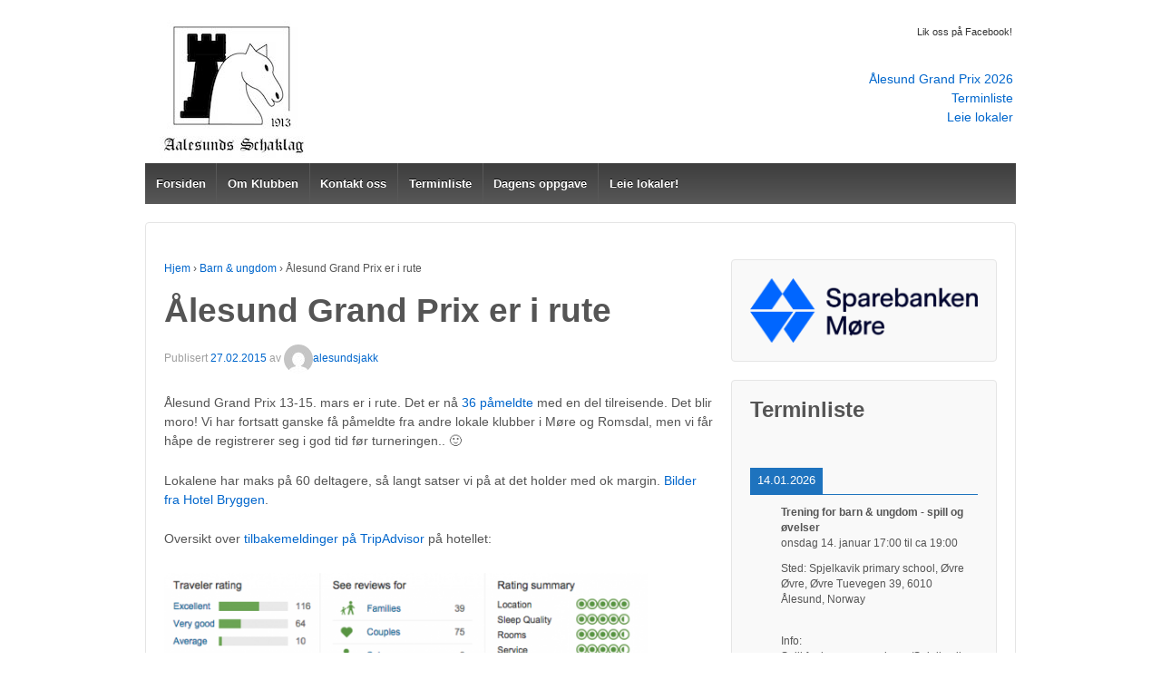

--- FILE ---
content_type: text/html; charset=UTF-8
request_url: https://alesundsjakk.no/alesund-grand-prix-er-i-rute/
body_size: 15643
content:
	<!doctype html>
	<!--[if !IE]>
	<html class="no-js non-ie" lang="nb-NO"> <![endif]-->
	<!--[if IE 7 ]>
	<html class="no-js ie7" lang="nb-NO"> <![endif]-->
	<!--[if IE 8 ]>
	<html class="no-js ie8" lang="nb-NO"> <![endif]-->
	<!--[if IE 9 ]>
	<html class="no-js ie9" lang="nb-NO"> <![endif]-->
	<!--[if gt IE 9]><!-->
<html class="no-js" lang="nb-NO"> <!--<![endif]-->
	<head>

		<meta charset="UTF-8"/>
		<meta name="viewport" content="width=device-width, initial-scale=1.0">

		<link rel="profile" href="http://gmpg.org/xfn/11"/>
		<link rel="pingback" href="https://alesundsjakk.no/xmlrpc.php"/>

		<title>Ålesund Grand Prix er i rute &#8211; Sjakk i Ålesund</title>
<meta name='robots' content='max-image-preview:large' />
<link rel="alternate" type="application/rss+xml" title="Sjakk i Ålesund &raquo; strøm" href="https://alesundsjakk.no/feed/" />
<link rel="alternate" type="application/rss+xml" title="Sjakk i Ålesund &raquo; kommentarstrøm" href="https://alesundsjakk.no/comments/feed/" />
<link rel="alternate" type="application/rss+xml" title="Sjakk i Ålesund &raquo; Ålesund Grand Prix er i rute kommentarstrøm" href="https://alesundsjakk.no/alesund-grand-prix-er-i-rute/feed/" />
<link rel="alternate" title="oEmbed (JSON)" type="application/json+oembed" href="https://alesundsjakk.no/wp-json/oembed/1.0/embed?url=https%3A%2F%2Falesundsjakk.no%2Falesund-grand-prix-er-i-rute%2F" />
<link rel="alternate" title="oEmbed (XML)" type="text/xml+oembed" href="https://alesundsjakk.no/wp-json/oembed/1.0/embed?url=https%3A%2F%2Falesundsjakk.no%2Falesund-grand-prix-er-i-rute%2F&#038;format=xml" />
<style id='wp-img-auto-sizes-contain-inline-css' type='text/css'>
img:is([sizes=auto i],[sizes^="auto," i]){contain-intrinsic-size:3000px 1500px}
/*# sourceURL=wp-img-auto-sizes-contain-inline-css */
</style>
<style id='wp-emoji-styles-inline-css' type='text/css'>

	img.wp-smiley, img.emoji {
		display: inline !important;
		border: none !important;
		box-shadow: none !important;
		height: 1em !important;
		width: 1em !important;
		margin: 0 0.07em !important;
		vertical-align: -0.1em !important;
		background: none !important;
		padding: 0 !important;
	}
/*# sourceURL=wp-emoji-styles-inline-css */
</style>
<style id='wp-block-library-inline-css' type='text/css'>
:root{--wp-block-synced-color:#7a00df;--wp-block-synced-color--rgb:122,0,223;--wp-bound-block-color:var(--wp-block-synced-color);--wp-editor-canvas-background:#ddd;--wp-admin-theme-color:#007cba;--wp-admin-theme-color--rgb:0,124,186;--wp-admin-theme-color-darker-10:#006ba1;--wp-admin-theme-color-darker-10--rgb:0,107,160.5;--wp-admin-theme-color-darker-20:#005a87;--wp-admin-theme-color-darker-20--rgb:0,90,135;--wp-admin-border-width-focus:2px}@media (min-resolution:192dpi){:root{--wp-admin-border-width-focus:1.5px}}.wp-element-button{cursor:pointer}:root .has-very-light-gray-background-color{background-color:#eee}:root .has-very-dark-gray-background-color{background-color:#313131}:root .has-very-light-gray-color{color:#eee}:root .has-very-dark-gray-color{color:#313131}:root .has-vivid-green-cyan-to-vivid-cyan-blue-gradient-background{background:linear-gradient(135deg,#00d084,#0693e3)}:root .has-purple-crush-gradient-background{background:linear-gradient(135deg,#34e2e4,#4721fb 50%,#ab1dfe)}:root .has-hazy-dawn-gradient-background{background:linear-gradient(135deg,#faaca8,#dad0ec)}:root .has-subdued-olive-gradient-background{background:linear-gradient(135deg,#fafae1,#67a671)}:root .has-atomic-cream-gradient-background{background:linear-gradient(135deg,#fdd79a,#004a59)}:root .has-nightshade-gradient-background{background:linear-gradient(135deg,#330968,#31cdcf)}:root .has-midnight-gradient-background{background:linear-gradient(135deg,#020381,#2874fc)}:root{--wp--preset--font-size--normal:16px;--wp--preset--font-size--huge:42px}.has-regular-font-size{font-size:1em}.has-larger-font-size{font-size:2.625em}.has-normal-font-size{font-size:var(--wp--preset--font-size--normal)}.has-huge-font-size{font-size:var(--wp--preset--font-size--huge)}.has-text-align-center{text-align:center}.has-text-align-left{text-align:left}.has-text-align-right{text-align:right}.has-fit-text{white-space:nowrap!important}#end-resizable-editor-section{display:none}.aligncenter{clear:both}.items-justified-left{justify-content:flex-start}.items-justified-center{justify-content:center}.items-justified-right{justify-content:flex-end}.items-justified-space-between{justify-content:space-between}.screen-reader-text{border:0;clip-path:inset(50%);height:1px;margin:-1px;overflow:hidden;padding:0;position:absolute;width:1px;word-wrap:normal!important}.screen-reader-text:focus{background-color:#ddd;clip-path:none;color:#444;display:block;font-size:1em;height:auto;left:5px;line-height:normal;padding:15px 23px 14px;text-decoration:none;top:5px;width:auto;z-index:100000}html :where(.has-border-color){border-style:solid}html :where([style*=border-top-color]){border-top-style:solid}html :where([style*=border-right-color]){border-right-style:solid}html :where([style*=border-bottom-color]){border-bottom-style:solid}html :where([style*=border-left-color]){border-left-style:solid}html :where([style*=border-width]){border-style:solid}html :where([style*=border-top-width]){border-top-style:solid}html :where([style*=border-right-width]){border-right-style:solid}html :where([style*=border-bottom-width]){border-bottom-style:solid}html :where([style*=border-left-width]){border-left-style:solid}html :where(img[class*=wp-image-]){height:auto;max-width:100%}:where(figure){margin:0 0 1em}html :where(.is-position-sticky){--wp-admin--admin-bar--position-offset:var(--wp-admin--admin-bar--height,0px)}@media screen and (max-width:600px){html :where(.is-position-sticky){--wp-admin--admin-bar--position-offset:0px}}

/*# sourceURL=wp-block-library-inline-css */
</style><style id='wp-block-archives-inline-css' type='text/css'>
.wp-block-archives{box-sizing:border-box}.wp-block-archives-dropdown label{display:block}
/*# sourceURL=https://alesundsjakk.no/wp-includes/blocks/archives/style.min.css */
</style>
<style id='wp-block-image-inline-css' type='text/css'>
.wp-block-image>a,.wp-block-image>figure>a{display:inline-block}.wp-block-image img{box-sizing:border-box;height:auto;max-width:100%;vertical-align:bottom}@media not (prefers-reduced-motion){.wp-block-image img.hide{visibility:hidden}.wp-block-image img.show{animation:show-content-image .4s}}.wp-block-image[style*=border-radius] img,.wp-block-image[style*=border-radius]>a{border-radius:inherit}.wp-block-image.has-custom-border img{box-sizing:border-box}.wp-block-image.aligncenter{text-align:center}.wp-block-image.alignfull>a,.wp-block-image.alignwide>a{width:100%}.wp-block-image.alignfull img,.wp-block-image.alignwide img{height:auto;width:100%}.wp-block-image .aligncenter,.wp-block-image .alignleft,.wp-block-image .alignright,.wp-block-image.aligncenter,.wp-block-image.alignleft,.wp-block-image.alignright{display:table}.wp-block-image .aligncenter>figcaption,.wp-block-image .alignleft>figcaption,.wp-block-image .alignright>figcaption,.wp-block-image.aligncenter>figcaption,.wp-block-image.alignleft>figcaption,.wp-block-image.alignright>figcaption{caption-side:bottom;display:table-caption}.wp-block-image .alignleft{float:left;margin:.5em 1em .5em 0}.wp-block-image .alignright{float:right;margin:.5em 0 .5em 1em}.wp-block-image .aligncenter{margin-left:auto;margin-right:auto}.wp-block-image :where(figcaption){margin-bottom:1em;margin-top:.5em}.wp-block-image.is-style-circle-mask img{border-radius:9999px}@supports ((-webkit-mask-image:none) or (mask-image:none)) or (-webkit-mask-image:none){.wp-block-image.is-style-circle-mask img{border-radius:0;-webkit-mask-image:url('data:image/svg+xml;utf8,<svg viewBox="0 0 100 100" xmlns="http://www.w3.org/2000/svg"><circle cx="50" cy="50" r="50"/></svg>');mask-image:url('data:image/svg+xml;utf8,<svg viewBox="0 0 100 100" xmlns="http://www.w3.org/2000/svg"><circle cx="50" cy="50" r="50"/></svg>');mask-mode:alpha;-webkit-mask-position:center;mask-position:center;-webkit-mask-repeat:no-repeat;mask-repeat:no-repeat;-webkit-mask-size:contain;mask-size:contain}}:root :where(.wp-block-image.is-style-rounded img,.wp-block-image .is-style-rounded img){border-radius:9999px}.wp-block-image figure{margin:0}.wp-lightbox-container{display:flex;flex-direction:column;position:relative}.wp-lightbox-container img{cursor:zoom-in}.wp-lightbox-container img:hover+button{opacity:1}.wp-lightbox-container button{align-items:center;backdrop-filter:blur(16px) saturate(180%);background-color:#5a5a5a40;border:none;border-radius:4px;cursor:zoom-in;display:flex;height:20px;justify-content:center;opacity:0;padding:0;position:absolute;right:16px;text-align:center;top:16px;width:20px;z-index:100}@media not (prefers-reduced-motion){.wp-lightbox-container button{transition:opacity .2s ease}}.wp-lightbox-container button:focus-visible{outline:3px auto #5a5a5a40;outline:3px auto -webkit-focus-ring-color;outline-offset:3px}.wp-lightbox-container button:hover{cursor:pointer;opacity:1}.wp-lightbox-container button:focus{opacity:1}.wp-lightbox-container button:focus,.wp-lightbox-container button:hover,.wp-lightbox-container button:not(:hover):not(:active):not(.has-background){background-color:#5a5a5a40;border:none}.wp-lightbox-overlay{box-sizing:border-box;cursor:zoom-out;height:100vh;left:0;overflow:hidden;position:fixed;top:0;visibility:hidden;width:100%;z-index:100000}.wp-lightbox-overlay .close-button{align-items:center;cursor:pointer;display:flex;justify-content:center;min-height:40px;min-width:40px;padding:0;position:absolute;right:calc(env(safe-area-inset-right) + 16px);top:calc(env(safe-area-inset-top) + 16px);z-index:5000000}.wp-lightbox-overlay .close-button:focus,.wp-lightbox-overlay .close-button:hover,.wp-lightbox-overlay .close-button:not(:hover):not(:active):not(.has-background){background:none;border:none}.wp-lightbox-overlay .lightbox-image-container{height:var(--wp--lightbox-container-height);left:50%;overflow:hidden;position:absolute;top:50%;transform:translate(-50%,-50%);transform-origin:top left;width:var(--wp--lightbox-container-width);z-index:9999999999}.wp-lightbox-overlay .wp-block-image{align-items:center;box-sizing:border-box;display:flex;height:100%;justify-content:center;margin:0;position:relative;transform-origin:0 0;width:100%;z-index:3000000}.wp-lightbox-overlay .wp-block-image img{height:var(--wp--lightbox-image-height);min-height:var(--wp--lightbox-image-height);min-width:var(--wp--lightbox-image-width);width:var(--wp--lightbox-image-width)}.wp-lightbox-overlay .wp-block-image figcaption{display:none}.wp-lightbox-overlay button{background:none;border:none}.wp-lightbox-overlay .scrim{background-color:#fff;height:100%;opacity:.9;position:absolute;width:100%;z-index:2000000}.wp-lightbox-overlay.active{visibility:visible}@media not (prefers-reduced-motion){.wp-lightbox-overlay.active{animation:turn-on-visibility .25s both}.wp-lightbox-overlay.active img{animation:turn-on-visibility .35s both}.wp-lightbox-overlay.show-closing-animation:not(.active){animation:turn-off-visibility .35s both}.wp-lightbox-overlay.show-closing-animation:not(.active) img{animation:turn-off-visibility .25s both}.wp-lightbox-overlay.zoom.active{animation:none;opacity:1;visibility:visible}.wp-lightbox-overlay.zoom.active .lightbox-image-container{animation:lightbox-zoom-in .4s}.wp-lightbox-overlay.zoom.active .lightbox-image-container img{animation:none}.wp-lightbox-overlay.zoom.active .scrim{animation:turn-on-visibility .4s forwards}.wp-lightbox-overlay.zoom.show-closing-animation:not(.active){animation:none}.wp-lightbox-overlay.zoom.show-closing-animation:not(.active) .lightbox-image-container{animation:lightbox-zoom-out .4s}.wp-lightbox-overlay.zoom.show-closing-animation:not(.active) .lightbox-image-container img{animation:none}.wp-lightbox-overlay.zoom.show-closing-animation:not(.active) .scrim{animation:turn-off-visibility .4s forwards}}@keyframes show-content-image{0%{visibility:hidden}99%{visibility:hidden}to{visibility:visible}}@keyframes turn-on-visibility{0%{opacity:0}to{opacity:1}}@keyframes turn-off-visibility{0%{opacity:1;visibility:visible}99%{opacity:0;visibility:visible}to{opacity:0;visibility:hidden}}@keyframes lightbox-zoom-in{0%{transform:translate(calc((-100vw + var(--wp--lightbox-scrollbar-width))/2 + var(--wp--lightbox-initial-left-position)),calc(-50vh + var(--wp--lightbox-initial-top-position))) scale(var(--wp--lightbox-scale))}to{transform:translate(-50%,-50%) scale(1)}}@keyframes lightbox-zoom-out{0%{transform:translate(-50%,-50%) scale(1);visibility:visible}99%{visibility:visible}to{transform:translate(calc((-100vw + var(--wp--lightbox-scrollbar-width))/2 + var(--wp--lightbox-initial-left-position)),calc(-50vh + var(--wp--lightbox-initial-top-position))) scale(var(--wp--lightbox-scale));visibility:hidden}}
/*# sourceURL=https://alesundsjakk.no/wp-includes/blocks/image/style.min.css */
</style>
<style id='wp-block-paragraph-inline-css' type='text/css'>
.is-small-text{font-size:.875em}.is-regular-text{font-size:1em}.is-large-text{font-size:2.25em}.is-larger-text{font-size:3em}.has-drop-cap:not(:focus):first-letter{float:left;font-size:8.4em;font-style:normal;font-weight:100;line-height:.68;margin:.05em .1em 0 0;text-transform:uppercase}body.rtl .has-drop-cap:not(:focus):first-letter{float:none;margin-left:.1em}p.has-drop-cap.has-background{overflow:hidden}:root :where(p.has-background){padding:1.25em 2.375em}:where(p.has-text-color:not(.has-link-color)) a{color:inherit}p.has-text-align-left[style*="writing-mode:vertical-lr"],p.has-text-align-right[style*="writing-mode:vertical-rl"]{rotate:180deg}
/*# sourceURL=https://alesundsjakk.no/wp-includes/blocks/paragraph/style.min.css */
</style>
<style id='global-styles-inline-css' type='text/css'>
:root{--wp--preset--aspect-ratio--square: 1;--wp--preset--aspect-ratio--4-3: 4/3;--wp--preset--aspect-ratio--3-4: 3/4;--wp--preset--aspect-ratio--3-2: 3/2;--wp--preset--aspect-ratio--2-3: 2/3;--wp--preset--aspect-ratio--16-9: 16/9;--wp--preset--aspect-ratio--9-16: 9/16;--wp--preset--color--black: #000000;--wp--preset--color--cyan-bluish-gray: #abb8c3;--wp--preset--color--white: #ffffff;--wp--preset--color--pale-pink: #f78da7;--wp--preset--color--vivid-red: #cf2e2e;--wp--preset--color--luminous-vivid-orange: #ff6900;--wp--preset--color--luminous-vivid-amber: #fcb900;--wp--preset--color--light-green-cyan: #7bdcb5;--wp--preset--color--vivid-green-cyan: #00d084;--wp--preset--color--pale-cyan-blue: #8ed1fc;--wp--preset--color--vivid-cyan-blue: #0693e3;--wp--preset--color--vivid-purple: #9b51e0;--wp--preset--gradient--vivid-cyan-blue-to-vivid-purple: linear-gradient(135deg,rgb(6,147,227) 0%,rgb(155,81,224) 100%);--wp--preset--gradient--light-green-cyan-to-vivid-green-cyan: linear-gradient(135deg,rgb(122,220,180) 0%,rgb(0,208,130) 100%);--wp--preset--gradient--luminous-vivid-amber-to-luminous-vivid-orange: linear-gradient(135deg,rgb(252,185,0) 0%,rgb(255,105,0) 100%);--wp--preset--gradient--luminous-vivid-orange-to-vivid-red: linear-gradient(135deg,rgb(255,105,0) 0%,rgb(207,46,46) 100%);--wp--preset--gradient--very-light-gray-to-cyan-bluish-gray: linear-gradient(135deg,rgb(238,238,238) 0%,rgb(169,184,195) 100%);--wp--preset--gradient--cool-to-warm-spectrum: linear-gradient(135deg,rgb(74,234,220) 0%,rgb(151,120,209) 20%,rgb(207,42,186) 40%,rgb(238,44,130) 60%,rgb(251,105,98) 80%,rgb(254,248,76) 100%);--wp--preset--gradient--blush-light-purple: linear-gradient(135deg,rgb(255,206,236) 0%,rgb(152,150,240) 100%);--wp--preset--gradient--blush-bordeaux: linear-gradient(135deg,rgb(254,205,165) 0%,rgb(254,45,45) 50%,rgb(107,0,62) 100%);--wp--preset--gradient--luminous-dusk: linear-gradient(135deg,rgb(255,203,112) 0%,rgb(199,81,192) 50%,rgb(65,88,208) 100%);--wp--preset--gradient--pale-ocean: linear-gradient(135deg,rgb(255,245,203) 0%,rgb(182,227,212) 50%,rgb(51,167,181) 100%);--wp--preset--gradient--electric-grass: linear-gradient(135deg,rgb(202,248,128) 0%,rgb(113,206,126) 100%);--wp--preset--gradient--midnight: linear-gradient(135deg,rgb(2,3,129) 0%,rgb(40,116,252) 100%);--wp--preset--font-size--small: 13px;--wp--preset--font-size--medium: 20px;--wp--preset--font-size--large: 36px;--wp--preset--font-size--x-large: 42px;--wp--preset--spacing--20: 0.44rem;--wp--preset--spacing--30: 0.67rem;--wp--preset--spacing--40: 1rem;--wp--preset--spacing--50: 1.5rem;--wp--preset--spacing--60: 2.25rem;--wp--preset--spacing--70: 3.38rem;--wp--preset--spacing--80: 5.06rem;--wp--preset--shadow--natural: 6px 6px 9px rgba(0, 0, 0, 0.2);--wp--preset--shadow--deep: 12px 12px 50px rgba(0, 0, 0, 0.4);--wp--preset--shadow--sharp: 6px 6px 0px rgba(0, 0, 0, 0.2);--wp--preset--shadow--outlined: 6px 6px 0px -3px rgb(255, 255, 255), 6px 6px rgb(0, 0, 0);--wp--preset--shadow--crisp: 6px 6px 0px rgb(0, 0, 0);}:where(.is-layout-flex){gap: 0.5em;}:where(.is-layout-grid){gap: 0.5em;}body .is-layout-flex{display: flex;}.is-layout-flex{flex-wrap: wrap;align-items: center;}.is-layout-flex > :is(*, div){margin: 0;}body .is-layout-grid{display: grid;}.is-layout-grid > :is(*, div){margin: 0;}:where(.wp-block-columns.is-layout-flex){gap: 2em;}:where(.wp-block-columns.is-layout-grid){gap: 2em;}:where(.wp-block-post-template.is-layout-flex){gap: 1.25em;}:where(.wp-block-post-template.is-layout-grid){gap: 1.25em;}.has-black-color{color: var(--wp--preset--color--black) !important;}.has-cyan-bluish-gray-color{color: var(--wp--preset--color--cyan-bluish-gray) !important;}.has-white-color{color: var(--wp--preset--color--white) !important;}.has-pale-pink-color{color: var(--wp--preset--color--pale-pink) !important;}.has-vivid-red-color{color: var(--wp--preset--color--vivid-red) !important;}.has-luminous-vivid-orange-color{color: var(--wp--preset--color--luminous-vivid-orange) !important;}.has-luminous-vivid-amber-color{color: var(--wp--preset--color--luminous-vivid-amber) !important;}.has-light-green-cyan-color{color: var(--wp--preset--color--light-green-cyan) !important;}.has-vivid-green-cyan-color{color: var(--wp--preset--color--vivid-green-cyan) !important;}.has-pale-cyan-blue-color{color: var(--wp--preset--color--pale-cyan-blue) !important;}.has-vivid-cyan-blue-color{color: var(--wp--preset--color--vivid-cyan-blue) !important;}.has-vivid-purple-color{color: var(--wp--preset--color--vivid-purple) !important;}.has-black-background-color{background-color: var(--wp--preset--color--black) !important;}.has-cyan-bluish-gray-background-color{background-color: var(--wp--preset--color--cyan-bluish-gray) !important;}.has-white-background-color{background-color: var(--wp--preset--color--white) !important;}.has-pale-pink-background-color{background-color: var(--wp--preset--color--pale-pink) !important;}.has-vivid-red-background-color{background-color: var(--wp--preset--color--vivid-red) !important;}.has-luminous-vivid-orange-background-color{background-color: var(--wp--preset--color--luminous-vivid-orange) !important;}.has-luminous-vivid-amber-background-color{background-color: var(--wp--preset--color--luminous-vivid-amber) !important;}.has-light-green-cyan-background-color{background-color: var(--wp--preset--color--light-green-cyan) !important;}.has-vivid-green-cyan-background-color{background-color: var(--wp--preset--color--vivid-green-cyan) !important;}.has-pale-cyan-blue-background-color{background-color: var(--wp--preset--color--pale-cyan-blue) !important;}.has-vivid-cyan-blue-background-color{background-color: var(--wp--preset--color--vivid-cyan-blue) !important;}.has-vivid-purple-background-color{background-color: var(--wp--preset--color--vivid-purple) !important;}.has-black-border-color{border-color: var(--wp--preset--color--black) !important;}.has-cyan-bluish-gray-border-color{border-color: var(--wp--preset--color--cyan-bluish-gray) !important;}.has-white-border-color{border-color: var(--wp--preset--color--white) !important;}.has-pale-pink-border-color{border-color: var(--wp--preset--color--pale-pink) !important;}.has-vivid-red-border-color{border-color: var(--wp--preset--color--vivid-red) !important;}.has-luminous-vivid-orange-border-color{border-color: var(--wp--preset--color--luminous-vivid-orange) !important;}.has-luminous-vivid-amber-border-color{border-color: var(--wp--preset--color--luminous-vivid-amber) !important;}.has-light-green-cyan-border-color{border-color: var(--wp--preset--color--light-green-cyan) !important;}.has-vivid-green-cyan-border-color{border-color: var(--wp--preset--color--vivid-green-cyan) !important;}.has-pale-cyan-blue-border-color{border-color: var(--wp--preset--color--pale-cyan-blue) !important;}.has-vivid-cyan-blue-border-color{border-color: var(--wp--preset--color--vivid-cyan-blue) !important;}.has-vivid-purple-border-color{border-color: var(--wp--preset--color--vivid-purple) !important;}.has-vivid-cyan-blue-to-vivid-purple-gradient-background{background: var(--wp--preset--gradient--vivid-cyan-blue-to-vivid-purple) !important;}.has-light-green-cyan-to-vivid-green-cyan-gradient-background{background: var(--wp--preset--gradient--light-green-cyan-to-vivid-green-cyan) !important;}.has-luminous-vivid-amber-to-luminous-vivid-orange-gradient-background{background: var(--wp--preset--gradient--luminous-vivid-amber-to-luminous-vivid-orange) !important;}.has-luminous-vivid-orange-to-vivid-red-gradient-background{background: var(--wp--preset--gradient--luminous-vivid-orange-to-vivid-red) !important;}.has-very-light-gray-to-cyan-bluish-gray-gradient-background{background: var(--wp--preset--gradient--very-light-gray-to-cyan-bluish-gray) !important;}.has-cool-to-warm-spectrum-gradient-background{background: var(--wp--preset--gradient--cool-to-warm-spectrum) !important;}.has-blush-light-purple-gradient-background{background: var(--wp--preset--gradient--blush-light-purple) !important;}.has-blush-bordeaux-gradient-background{background: var(--wp--preset--gradient--blush-bordeaux) !important;}.has-luminous-dusk-gradient-background{background: var(--wp--preset--gradient--luminous-dusk) !important;}.has-pale-ocean-gradient-background{background: var(--wp--preset--gradient--pale-ocean) !important;}.has-electric-grass-gradient-background{background: var(--wp--preset--gradient--electric-grass) !important;}.has-midnight-gradient-background{background: var(--wp--preset--gradient--midnight) !important;}.has-small-font-size{font-size: var(--wp--preset--font-size--small) !important;}.has-medium-font-size{font-size: var(--wp--preset--font-size--medium) !important;}.has-large-font-size{font-size: var(--wp--preset--font-size--large) !important;}.has-x-large-font-size{font-size: var(--wp--preset--font-size--x-large) !important;}
/*# sourceURL=global-styles-inline-css */
</style>

<style id='classic-theme-styles-inline-css' type='text/css'>
/*! This file is auto-generated */
.wp-block-button__link{color:#fff;background-color:#32373c;border-radius:9999px;box-shadow:none;text-decoration:none;padding:calc(.667em + 2px) calc(1.333em + 2px);font-size:1.125em}.wp-block-file__button{background:#32373c;color:#fff;text-decoration:none}
/*# sourceURL=/wp-includes/css/classic-themes.min.css */
</style>
<link rel='stylesheet' id='contact-form-7-css' href='https://alesundsjakk.no/wp-content/plugins/contact-form-7/includes/css/styles.css?ver=5.7.2' type='text/css' media='all' />
<link rel='stylesheet' id='responsive-style-css' href='https://alesundsjakk.no/wp-content/themes/responsive/core/css/style.css?ver=1.9.9.0' type='text/css' media='all' />
<link rel='stylesheet' id='responsive-media-queries-css' href='https://alesundsjakk.no/wp-content/themes/responsive/core/css/responsive.css?ver=1.9.9.0' type='text/css' media='all' />
<link rel='stylesheet' id='simcal-qtip-css' href='https://alesundsjakk.no/wp-content/plugins/google-calendar-events/assets/css/vendor/jquery.qtip.min.css?ver=3.1.36' type='text/css' media='all' />
<link rel='stylesheet' id='simcal-default-calendar-grid-css' href='https://alesundsjakk.no/wp-content/plugins/google-calendar-events/assets/css/default-calendar-grid.min.css?ver=3.1.36' type='text/css' media='all' />
<link rel='stylesheet' id='simcal-default-calendar-list-css' href='https://alesundsjakk.no/wp-content/plugins/google-calendar-events/assets/css/default-calendar-list.min.css?ver=3.1.36' type='text/css' media='all' />
<script type="text/javascript" src="https://alesundsjakk.no/wp-includes/js/jquery/jquery.min.js?ver=3.7.1" id="jquery-core-js"></script>
<script type="text/javascript" src="https://alesundsjakk.no/wp-includes/js/jquery/jquery-migrate.min.js?ver=3.4.1" id="jquery-migrate-js"></script>
<script type="text/javascript" src="https://alesundsjakk.no/wp-content/themes/responsive/core/js/responsive-modernizr.min.js?ver=2.6.1" id="modernizr-js"></script>
<link rel="https://api.w.org/" href="https://alesundsjakk.no/wp-json/" /><link rel="alternate" title="JSON" type="application/json" href="https://alesundsjakk.no/wp-json/wp/v2/posts/755" /><link rel="EditURI" type="application/rsd+xml" title="RSD" href="https://alesundsjakk.no/xmlrpc.php?rsd" />
<meta name="generator" content="WordPress 6.9" />
<link rel="canonical" href="https://alesundsjakk.no/alesund-grand-prix-er-i-rute/" />
<link rel='shortlink' href='https://alesundsjakk.no/?p=755' />
	<script>
		jQuery(document).ready(function(){
		var copyright_text = "Aalesunds Schaklag";
		var cyberchimps_link = "";
		var siteurl = "https://alesundsjakk.no"; 
		if(copyright_text == "")
		{
			jQuery(".copyright #copyright_link").text(" "+"Default copyright text");
		}
		else{ 
			jQuery(".copyright #copyright_link").text(" "+copyright_text);
		}
		jQuery(".copyright #copyright_link").attr('href',siteurl);
		if(cyberchimps_link == 1)
		{
			jQuery(".powered").css("display","block");
		}
		else{
			jQuery(".powered").css("display","none");
		}
		});
	</script>
<!-- We need this for debugging -->
<!-- Responsive 1.9.9.0 -->
<style type="text/css" id="custom-background-css">
body.custom-background { background-color: #ffffff; }
</style>
	<link rel="icon" href="https://alesundsjakk.no/wp-content/uploads/2015/07/cropped-Logo_Internett-32x32.png" sizes="32x32" />
<link rel="icon" href="https://alesundsjakk.no/wp-content/uploads/2015/07/cropped-Logo_Internett-192x192.png" sizes="192x192" />
<link rel="apple-touch-icon" href="https://alesundsjakk.no/wp-content/uploads/2015/07/cropped-Logo_Internett-180x180.png" />
<meta name="msapplication-TileImage" content="https://alesundsjakk.no/wp-content/uploads/2015/07/cropped-Logo_Internett-270x270.png" />
	</head>

<body class="wp-singular post-template-default single single-post postid-755 single-format-standard custom-background wp-theme-responsive">

<div id="container" class="hfeed">

	<div class="skip-container cf">
		<a class="skip-link screen-reader-text focusable" href="#content">&darr; Skip to Main Content</a>
	</div><!-- .skip-container -->
	<div id="header" role="banner">

		
		<ul id="menu-toplinker" class="top-menu"><li id="menu-item-1232" class="menu-item menu-item-type-custom menu-item-object-custom menu-item-1232"><a href="https://www.facebook.com/aalesundsschaklag?ref=hl">Lik oss på Facebook!</a></li>
</ul>
		
		
			<div id="logo">
				<a href="https://alesundsjakk.no/"><img src="https://alesundsjakk.no/wp-content/uploads/2015/06/Logo_AalesundSchaklag_Nettside1.jpg" width="190" height="166" alt="Sjakk i Ålesund"/></a>
			</div><!-- end of #logo -->

		
		
			<div id="top-widget" class="top-widget">
		
		
			<div id="text-6" class="widget_text">			<div class="textwidget"><br><a href="https://alesundsjakk.no/alesund-grand-prix-2026">Ålesund Grand Prix 2026</a>
<br><a href="http://alesundsjakk.no/terminliste/">Terminliste</a>
<br><a href="http://alesundsjakk.no/utleie/">Leie lokaler</a>


</div>
		</div>
		
			</div><!-- end of #top-widget -->
		<div class="main-nav"><ul id="menu-hovedmeny" class="menu"><li id="menu-item-1222" class="menu-item menu-item-type-custom menu-item-object-custom menu-item-home menu-item-1222"><a href="http://alesundsjakk.no/">Forsiden</a></li>
<li id="menu-item-1225" class="menu-item menu-item-type-post_type menu-item-object-page menu-item-has-children menu-item-1225"><a href="https://alesundsjakk.no/klubben/">Om Klubben</a>
<ul class="sub-menu">
	<li id="menu-item-1226" class="menu-item menu-item-type-post_type menu-item-object-page menu-item-1226"><a href="https://alesundsjakk.no/klubben/kontingenter-og-turneringsavgifter/">Kontingenter og turneringsavgifter</a></li>
	<li id="menu-item-2950" class="menu-item menu-item-type-post_type menu-item-object-page menu-item-2950"><a href="https://alesundsjakk.no/klubben/klubbdommere/">Klubbdommere</a></li>
	<li id="menu-item-1421" class="menu-item menu-item-type-post_type menu-item-object-page menu-item-1421"><a href="https://alesundsjakk.no/klubben/sjakkhistorie/">Sjakkhistorie</a></li>
	<li id="menu-item-1528" class="menu-item menu-item-type-post_type menu-item-object-page menu-item-1528"><a href="https://alesundsjakk.no/klubben/klubbmestere-siden-1913/">Klubbmestere siden 1913</a></li>
	<li id="menu-item-1229" class="menu-item menu-item-type-post_type menu-item-object-page menu-item-1229"><a href="https://alesundsjakk.no/klubben/bli-medlem/">Bli medlem i ungdomsklubben</a></li>
</ul>
</li>
<li id="menu-item-5917" class="menu-item menu-item-type-post_type menu-item-object-page menu-item-5917"><a href="https://alesundsjakk.no/kontakt/">Kontakt oss</a></li>
<li id="menu-item-1448" class="menu-item menu-item-type-post_type menu-item-object-page menu-item-1448"><a href="https://alesundsjakk.no/terminliste/">Terminliste</a></li>
<li id="menu-item-1223" class="menu-item menu-item-type-post_type menu-item-object-page menu-item-1223"><a href="https://alesundsjakk.no/tren-sjakk/">Dagens oppgave</a></li>
<li id="menu-item-1231" class="menu-item menu-item-type-post_type menu-item-object-page menu-item-has-children menu-item-1231"><a href="https://alesundsjakk.no/utleie/">Leie lokaler!</a>
<ul class="sub-menu">
	<li id="menu-item-1449" class="menu-item menu-item-type-post_type menu-item-object-page menu-item-1449"><a href="https://alesundsjakk.no/utleie/kalender/">Kalender</a></li>
</ul>
</li>
</ul></div>
		
		
	</div><!-- end of #header -->

	<div id="wrapper" class="clearfix">

<div id="content" class="grid col-620" role="main">

	<div class="breadcrumb-list" xmlns:v="http://rdf.data-vocabulary.org/#"><span class="breadcrumb" typeof="v:Breadcrumb"><a rel="v:url" property="v:title" href="https://alesundsjakk.no/">Hjem</a></span> <span class="chevron">&#8250;</span> <span class="breadcrumb" typeof="v:Breadcrumb"><a rel="v:url" property="v:title" href="https://alesundsjakk.no/category/barn-ungdom/">Barn &amp; ungdom</a></span> <span class="chevron">&#8250;</span> <span class="breadcrumb-current">Ålesund Grand Prix er i rute</span></div>
	
		
						<div id="post-755" class="post-755 post type-post status-publish format-standard hentry category-barn-ungdom category-voksne">
				
				
	<h1 class="entry-title post-title">Ålesund Grand Prix er i rute</h1>

<div class="post-meta">
	<span class="meta-prep meta-prep-author posted">Publisert </span><a href="https://alesundsjakk.no/alesund-grand-prix-er-i-rute/" title="Ålesund Grand Prix er i rute" rel="bookmark"><time class="timestamp updated" datetime="2015-02-27T08:17:55+02:00">27.02.2015</time></a><span class="byline"> av </span><span class="author vcard"><a class="url fn n" href="https://alesundsjakk.no/author/sjakk/" title="Vis alle innlegg av alesundsjakk"><span class="author-gravtar"><img alt='' src='https://secure.gravatar.com/avatar/4d8cb2baf9461d2214fd74837e74b52aa96edfe0a142ede8bf5f2d3acac51ca2?s=32&#038;d=mm&#038;r=g' srcset='https://secure.gravatar.com/avatar/4d8cb2baf9461d2214fd74837e74b52aa96edfe0a142ede8bf5f2d3acac51ca2?s=64&#038;d=mm&#038;r=g 2x' class='avatar avatar-32 photo' height='32' width='32' decoding='async'/></span>alesundsjakk</a></span>
	</div><!-- end of .post-meta -->

				<div class="post-entry">
					<p>Ålesund Grand Prix 13-15. mars er i rute. Det er nå <a href="http://turneringsservice.sjakklubb.no/enrolled.aspx?TID=AlesundGrandPrix2015-Aalesundsschaklag">36 påmeldte</a> med en del tilreisende. Det blir moro! Vi har fortsatt ganske få påmeldte fra andre lokale klubber i Møre og Romsdal, men vi får håpe de registrerer seg i god tid før turneringen.. 🙂</p>
<p>Lokalene har maks på 60 deltagere, så langt satser vi på at det holder med ok margin. <a href="http://www.booking.com/hotel/no/clarion-collection-bryggen.no.html?aid=348023;label=sppctrip-hotel-24402_xqdz-6240db071dfedaa5266e2b84e308c3e9_pool-com_slice-99999;sid=22be174ac6bf776786f4571a729abc44;dcid=4;dist=0&amp;type=total&amp;utm_campaign=NO&amp;utm_content=images&amp;utm_medium=SPPC&amp;utm_source=tripad&amp;utm_term=hotel-24402&amp;#_=_">Bilder fra Hotel Bryggen</a>.</p>
<p>Oversikt over <a href="http://www.tripadvisor.com/Hotel_Review-g190504-d206343-Reviews-Clarion_Collection_Hotel_Bryggen-Alesund_Aure_Municipality_More_og_Romsdal_Western_Norw.html">tilbakemeldinger på TripAdvisor</a> på hotellet:</p>
<p><a href="http://alesundsjakk.no/wp-content/uploads/2015/02/Screen-Shot-2015-02-27-at-09.13.12.png"><img fetchpriority="high" decoding="async" class="alignnone  wp-image-756" src="http://alesundsjakk.no/wp-content/uploads/2015/02/Screen-Shot-2015-02-27-at-09.13.12.png" alt="Screen Shot 2015-02-27 at 09.13.12" width="533" height="138" srcset="https://alesundsjakk.no/wp-content/uploads/2015/02/Screen-Shot-2015-02-27-at-09.13.12.png 637w, https://alesundsjakk.no/wp-content/uploads/2015/02/Screen-Shot-2015-02-27-at-09.13.12-300x78.png 300w, https://alesundsjakk.no/wp-content/uploads/2015/02/Screen-Shot-2015-02-27-at-09.13.12-100x26.png 100w, https://alesundsjakk.no/wp-content/uploads/2015/02/Screen-Shot-2015-02-27-at-09.13.12-150x39.png 150w, https://alesundsjakk.no/wp-content/uploads/2015/02/Screen-Shot-2015-02-27-at-09.13.12-200x52.png 200w, https://alesundsjakk.no/wp-content/uploads/2015/02/Screen-Shot-2015-02-27-at-09.13.12-450x117.png 450w, https://alesundsjakk.no/wp-content/uploads/2015/02/Screen-Shot-2015-02-27-at-09.13.12-600x155.png 600w" sizes="(max-width: 533px) 100vw, 533px" /></a></p>

					
									</div><!-- end of .post-entry -->

				<div class="navigation">
					<div class="previous">&#8249; <a href="https://alesundsjakk.no/varturnering-i-gang/" rel="prev">Vårturnering i gang</a></div>
					<div class="next"><a href="https://alesundsjakk.no/arsmote-5-mars-2/" rel="next">Årsmøte 5. mars</a> &#8250;</div>
				</div><!-- end of .navigation -->

				

	<div class="post-data">
		Publisert i <a href="https://alesundsjakk.no/category/barn-ungdom/">Barn &amp; ungdom</a>, <a href="https://alesundsjakk.no/category/voksne/">Voksne</a>			</div><!-- end of .post-data -->


<div class="post-edit"></div>
							</div><!-- end of #post-755 -->
			
						



			
		
</div><!-- end of #content -->


	<div id="widgets" class="grid col-300 fit" role="complementary">
		
		<div id="block-10" class="widget-wrapper widget_block widget_media_image">
<figure class="wp-block-image size-large"><a href="https://alesundsjakk.no/wp-content/uploads/2024/04/SBM-logo-1.png"><img loading="lazy" decoding="async" width="1024" height="291" src="https://alesundsjakk.no/wp-content/uploads/2024/04/SBM-logo-1-1024x291.png" alt="" class="wp-image-6146" srcset="https://alesundsjakk.no/wp-content/uploads/2024/04/SBM-logo-1-1024x291.png 1024w, https://alesundsjakk.no/wp-content/uploads/2024/04/SBM-logo-1-300x85.png 300w, https://alesundsjakk.no/wp-content/uploads/2024/04/SBM-logo-1-768x218.png 768w, https://alesundsjakk.no/wp-content/uploads/2024/04/SBM-logo-1-100x28.png 100w, https://alesundsjakk.no/wp-content/uploads/2024/04/SBM-logo-1-150x43.png 150w, https://alesundsjakk.no/wp-content/uploads/2024/04/SBM-logo-1-200x57.png 200w, https://alesundsjakk.no/wp-content/uploads/2024/04/SBM-logo-1-450x128.png 450w, https://alesundsjakk.no/wp-content/uploads/2024/04/SBM-logo-1-600x170.png 600w, https://alesundsjakk.no/wp-content/uploads/2024/04/SBM-logo-1-900x256.png 900w, https://alesundsjakk.no/wp-content/uploads/2024/04/SBM-logo-1.png 1482w" sizes="auto, (max-width: 1024px) 100vw, 1024px" /></a></figure>
</div><div id="gce_widget-3" class="widget-wrapper widget_gce_widget"><div class="widget-title"><h3>Terminliste</h3></div><div class="simcal-calendar simcal-default-calendar simcal-default-calendar-list simcal-default-calendar-light" data-calendar-id="1928" data-timezone="Europe/Oslo" data-offset="3600" data-week-start="1" data-calendar-start="1768345200" data-calendar-end="1769623200" data-events-first="1768406400" data-events-last="1769623200"><div class="simcal-calendar-list "><dl class="simcal-events-list-container" data-prev="1768406400" data-next="1769623200" data-heading-small="jan 2026" data-heading-large="januar 2026">	<dt class="simcal-day-label" style="border-bottom: 1px solid #1e73be;" ><span style="background-color: #1e73be; color: #ffffff;"><span class="simcal-date-format" data-date-format="d.m.Y">14.01.2026</span> </span></dt>
<dd class="simcal-weekday-3 simcal-past simcal-day simcal-day-has-events simcal-day-has-1-events simcal-events-calendar-1928" data-events-count="1">
	<ul class="simcal-events">
	<li class="simcal-event simcal-event-recurring simcal-event-has-location simcal-events-calendar-1928" style="" itemscope itemtype="http://schema.org/Event" data-start="1768406400">
		<div class="simcal-event-details"><div class="gce-list-event gce-tooltip-event"><b><span class="simcal-event-title" itemprop="name">Trening for barn &amp; ungdom - spill og øvelser</span></b></div>
<div><span class="simcal-event-start simcal-event-start-custom" data-event-start="1768406400" data-event-format="l j. F" itemprop="startDate" content="2026-01-14T17:00:00+01:00">onsdag 14. januar</span> <span class="simcal-event-start simcal-event-start-time" data-event-start="1768406400" data-event-format="H:i" itemprop="startDate" content="2026-01-14T17:00:00+01:00">17:00</span> til ca <span class="simcal-event-end simcal-event-end-time" data-event-end="1768413600" data-event-format="H:i" itemprop="endDate" content="2026-01-14T19:00:00+01:00">19:00</span></div>
<p></p>
<div>Sted:  <span class="simcal-event-address simcal-event-start-location" itemprop="location" itemscope itemtype="http://schema.org/Place"><meta itemprop="name" content="Spjelkavik primary school, Øvre Øvre, Øvre Tuevegen 39, 6010 Ålesund, Norway" /><meta itemprop="address" content="Spjelkavik primary school, Øvre Øvre, Øvre Tuevegen 39, 6010 Ålesund, Norway" />Spjelkavik primary school, Øvre Øvre, Øvre Tuevegen 39, 6010 Ålesund, Norway</span></div>
<p><br />
</p>
<div>Info: <div class="simcal-event-description" itemprop="description"><p>Spill for barn og ungdom v/Spjelkavik barneskole</p>
<p>Påmelding skjer via Spond-appen<br />
Send melding til Mads for mer info<br />
+47 469 86 400</p>
<p>Vel møtt!</p>
</div></div>
<p></p></div>
	</li>
</ul>

</dd>
	<dt class="simcal-day-label" style="border-bottom: 1px solid #000000;" ><span style="background-color: #000000; color: #ffffff;"><span class="simcal-date-format" data-date-format="d.m.Y">15.01.2026</span> </span></dt>
<dd class="simcal-weekday-4 simcal-past simcal-day simcal-day-has-events simcal-day-has-1-events simcal-events-calendar-1928 simcal-day-has-events simcal-day-has-2-events simcal-events-calendar-1928" data-events-count="2">
	<ul class="simcal-events">
	<li class="simcal-event simcal-event-recurring simcal-event-has-location simcal-events-calendar-1928" style="" itemscope itemtype="http://schema.org/Event" data-start="1768496400">
		<div class="simcal-event-details"><div class="gce-list-event gce-tooltip-event"><b><span class="simcal-event-title" itemprop="name">Trening for barn &amp; ungdom - spill og øvelser</span></b></div>
<div><span class="simcal-event-start simcal-event-start-custom" data-event-start="1768496400" data-event-format="l j. F" itemprop="startDate" content="2026-01-15T18:00:00+01:00">torsdag 15. januar</span> <span class="simcal-event-start simcal-event-start-time" data-event-start="1768496400" data-event-format="H:i" itemprop="startDate" content="2026-01-15T18:00:00+01:00">18:00</span> til ca <span class="simcal-event-end simcal-event-end-time" data-event-end="1768500000" data-event-format="H:i" itemprop="endDate" content="2026-01-15T19:00:00+01:00">19:00</span></div>
<p></p>
<div>Sted:  <span class="simcal-event-address simcal-event-start-location" itemprop="location" itemscope itemtype="http://schema.org/Place"><meta itemprop="name" content="Aalesunds Schaklag, Steinvågvegen 60, 6005 Ålesund, Norway" /><meta itemprop="address" content="Aalesunds Schaklag, Steinvågvegen 60, 6005 Ålesund, Norway" />Aalesunds Schaklag, Steinvågvegen 60, 6005 Ålesund, Norway</span></div>
<p><br />
</p>
<div>Info: <div class="simcal-event-description" itemprop="description"><p><b>Info:</b></p>
<p>NB! Påmelding på Spond. <br /><span>Kontakt Mads på 469 86 400</span></p>
</div></div>
<p></p></div>
	</li>
	<li class="simcal-event simcal-event-recurring simcal-event-has-location simcal-events-calendar-1928" style="" itemscope itemtype="http://schema.org/Event" data-start="1768501800">
		<div class="simcal-event-details"><div class="gce-list-event gce-tooltip-event"><b><span class="simcal-event-title" itemprop="name">Klubbmesterskap hurtigsjakk - ratet - siste runder!</span></b></div>
<div><span class="simcal-event-start simcal-event-start-custom" data-event-start="1768501800" data-event-format="l j. F" itemprop="startDate" content="2026-01-15T19:30:00+01:00">torsdag 15. januar</span> <span class="simcal-event-start simcal-event-start-time" data-event-start="1768501800" data-event-format="H:i" itemprop="startDate" content="2026-01-15T19:30:00+01:00">19:30</span> til ca <span class="simcal-event-end simcal-event-end-time" data-event-end="1768509000" data-event-format="H:i" itemprop="endDate" content="2026-01-15T21:30:00+01:00">21:30</span></div>
<p></p>
<div>Sted:  <span class="simcal-event-address simcal-event-start-location" itemprop="location" itemscope itemtype="http://schema.org/Place"><meta itemprop="name" content="Klubben" /><meta itemprop="address" content="Klubben" />Klubben</span></div>
<p><br />
</p>
<div>Info: <div class="simcal-event-description" itemprop="description"><p>Oppmøte innen 19:30. 15 minutter + 5 sek pr trekk. Går over to kvelder. Du kan være med på en eller begge. Dette er 1/2</p>
</div></div>
<p></p></div>
	</li>
</ul>

</dd>
	<dt class="simcal-day-label" style="border-bottom: 1px solid #000000;" ><span style="background-color: #000000; color: #ffffff;"><span class="simcal-date-format" data-date-format="d.m.Y">19.01.2026</span> </span></dt>
<dd class="simcal-weekday-1 simcal-past simcal-day simcal-day-has-events simcal-day-has-1-events simcal-events-calendar-1928 simcal-day-has-events simcal-day-has-2-events simcal-events-calendar-1928" data-events-count="2">
	<ul class="simcal-events">
	<li class="simcal-event simcal-event-recurring simcal-event-has-location simcal-events-calendar-1928" style="" itemscope itemtype="http://schema.org/Event" data-start="1768842000">
		<div class="simcal-event-details"><div class="gce-list-event gce-tooltip-event"><b><span class="simcal-event-title" itemprop="name">Sjakk for barn og ungdom - Valderøya</span></b></div>
<div><span class="simcal-event-start simcal-event-start-custom" data-event-start="1768842000" data-event-format="l j. F" itemprop="startDate" content="2026-01-19T18:00:00+01:00">mandag 19. januar</span> <span class="simcal-event-start simcal-event-start-time" data-event-start="1768842000" data-event-format="H:i" itemprop="startDate" content="2026-01-19T18:00:00+01:00">18:00</span> til ca <span class="simcal-event-end simcal-event-end-time" data-event-end="1768847400" data-event-format="H:i" itemprop="endDate" content="2026-01-19T19:30:00+01:00">19:30</span></div>
<p></p>
<div>Sted:  <span class="simcal-event-address simcal-event-start-location" itemprop="location" itemscope itemtype="http://schema.org/Place"><meta itemprop="name" content="Valderøy barneskule, Øvstevegen 19, 6050 Valderøy, Norge" /><meta itemprop="address" content="Valderøy barneskule, Øvstevegen 19, 6050 Valderøy, Norge" />Valderøy barneskule, Øvstevegen 19, 6050 Valderøy, Norge</span></div>
<p><br />
</p>
<div>Info: <div class="simcal-event-description" itemprop="description"><p>Sjakk for barn og ungdom på Valderøya barneskole. Kontakt Sergei på tlf 480 71 631. Påmelding via Spond.</p>
</div></div>
<p></p></div>
	</li>
	<li class="simcal-event simcal-event-recurring simcal-event-has-location simcal-events-calendar-1928" style="" itemscope itemtype="http://schema.org/Event" data-start="1768842000">
		<div class="simcal-event-details"><div class="gce-list-event gce-tooltip-event"><b><span class="simcal-event-title" itemprop="name">Lynturnering - Spjelkavik barneskole</span></b></div>
<div><span class="simcal-event-start simcal-event-start-custom" data-event-start="1768842000" data-event-format="l j. F" itemprop="startDate" content="2026-01-19T18:00:00+01:00">mandag 19. januar</span> <span class="simcal-event-start simcal-event-start-time" data-event-start="1768842000" data-event-format="H:i" itemprop="startDate" content="2026-01-19T18:00:00+01:00">18:00</span> til ca <span class="simcal-event-end simcal-event-end-time" data-event-end="1768849200" data-event-format="H:i" itemprop="endDate" content="2026-01-19T20:00:00+01:00">20:00</span></div>
<p></p>
<div>Sted:  <span class="simcal-event-address simcal-event-start-location" itemprop="location" itemscope itemtype="http://schema.org/Place"><meta itemprop="name" content="Spjelkavik barneskole, Øvre Øvre, Øvre Tuevegen 39, 6010 Ålesund, Norge" /><meta itemprop="address" content="Spjelkavik barneskole, Øvre Øvre, Øvre Tuevegen 39, 6010 Ålesund, Norge" />Spjelkavik barneskole, Øvre Øvre, Øvre Tuevegen 39, 6010 Ålesund, Norge</span></div>
<p><br />
</p></div>
	</li>
</ul>

</dd>
	<dt class="simcal-day-label" style="border-bottom: 1px solid #000000;" ><span style="background-color: #000000; color: #ffffff;"><span class="simcal-date-format" data-date-format="d.m.Y">21.01.2026</span> </span></dt>
<dd class="simcal-weekday-3 simcal-past simcal-day simcal-day-has-events simcal-day-has-1-events simcal-events-calendar-1928" data-events-count="1">
	<ul class="simcal-events">
	<li class="simcal-event simcal-event-recurring simcal-event-has-location simcal-events-calendar-1928" style="" itemscope itemtype="http://schema.org/Event" data-start="1769011200">
		<div class="simcal-event-details"><div class="gce-list-event gce-tooltip-event"><b><span class="simcal-event-title" itemprop="name">Trening for barn &amp; ungdom - spill og øvelser</span></b></div>
<div><span class="simcal-event-start simcal-event-start-custom" data-event-start="1769011200" data-event-format="l j. F" itemprop="startDate" content="2026-01-21T17:00:00+01:00">onsdag 21. januar</span> <span class="simcal-event-start simcal-event-start-time" data-event-start="1769011200" data-event-format="H:i" itemprop="startDate" content="2026-01-21T17:00:00+01:00">17:00</span> til ca <span class="simcal-event-end simcal-event-end-time" data-event-end="1769018400" data-event-format="H:i" itemprop="endDate" content="2026-01-21T19:00:00+01:00">19:00</span></div>
<p></p>
<div>Sted:  <span class="simcal-event-address simcal-event-start-location" itemprop="location" itemscope itemtype="http://schema.org/Place"><meta itemprop="name" content="Spjelkavik primary school, Øvre Øvre, Øvre Tuevegen 39, 6010 Ålesund, Norway" /><meta itemprop="address" content="Spjelkavik primary school, Øvre Øvre, Øvre Tuevegen 39, 6010 Ålesund, Norway" />Spjelkavik primary school, Øvre Øvre, Øvre Tuevegen 39, 6010 Ålesund, Norway</span></div>
<p><br />
</p>
<div>Info: <div class="simcal-event-description" itemprop="description"><p>Spill for barn og ungdom v/Spjelkavik barneskole</p>
<p>Påmelding skjer via Spond-appen<br />
Send melding til Mads for mer info<br />
+47 469 86 400</p>
<p>Vel møtt!</p>
</div></div>
<p></p></div>
	</li>
</ul>

</dd>
	<dt class="simcal-day-label" style="border-bottom: 1px solid #000000;" ><span style="background-color: #000000; color: #ffffff;"><span class="simcal-date-format" data-date-format="d.m.Y">22.01.2026</span> </span></dt>
<dd class="simcal-weekday-4 simcal-past simcal-day simcal-day-has-events simcal-day-has-1-events simcal-events-calendar-1928 simcal-day-has-events simcal-day-has-2-events simcal-events-calendar-1928" data-events-count="2">
	<ul class="simcal-events">
	<li class="simcal-event simcal-event-recurring simcal-event-has-location simcal-events-calendar-1928" style="" itemscope itemtype="http://schema.org/Event" data-start="1769101200">
		<div class="simcal-event-details"><div class="gce-list-event gce-tooltip-event"><b><span class="simcal-event-title" itemprop="name">Trening for barn &amp; ungdom - spill og øvelser</span></b></div>
<div><span class="simcal-event-start simcal-event-start-custom" data-event-start="1769101200" data-event-format="l j. F" itemprop="startDate" content="2026-01-22T18:00:00+01:00">torsdag 22. januar</span> <span class="simcal-event-start simcal-event-start-time" data-event-start="1769101200" data-event-format="H:i" itemprop="startDate" content="2026-01-22T18:00:00+01:00">18:00</span> til ca <span class="simcal-event-end simcal-event-end-time" data-event-end="1769104800" data-event-format="H:i" itemprop="endDate" content="2026-01-22T19:00:00+01:00">19:00</span></div>
<p></p>
<div>Sted:  <span class="simcal-event-address simcal-event-start-location" itemprop="location" itemscope itemtype="http://schema.org/Place"><meta itemprop="name" content="Aalesunds Schaklag, Steinvågvegen 60, 6005 Ålesund, Norway" /><meta itemprop="address" content="Aalesunds Schaklag, Steinvågvegen 60, 6005 Ålesund, Norway" />Aalesunds Schaklag, Steinvågvegen 60, 6005 Ålesund, Norway</span></div>
<p><br />
</p>
<div>Info: <div class="simcal-event-description" itemprop="description"><p><b>Info:</b></p>
<p>NB! Påmelding på Spond. <br /><span>Kontakt Mads på 469 86 400</span></p>
</div></div>
<p></p></div>
	</li>
	<li class="simcal-event simcal-event-recurring simcal-event-has-location simcal-events-calendar-1928" style="" itemscope itemtype="http://schema.org/Event" data-start="1769106600">
		<div class="simcal-event-details"><div class="gce-list-event gce-tooltip-event"><b><span class="simcal-event-title" itemprop="name">Klubbkveld</span></b></div>
<div><span class="simcal-event-start simcal-event-start-custom" data-event-start="1769106600" data-event-format="l j. F" itemprop="startDate" content="2026-01-22T19:30:00+01:00">torsdag 22. januar</span> <span class="simcal-event-start simcal-event-start-time" data-event-start="1769106600" data-event-format="H:i" itemprop="startDate" content="2026-01-22T19:30:00+01:00">19:30</span> til ca <span class="simcal-event-end simcal-event-end-time" data-event-end="1769113800" data-event-format="H:i" itemprop="endDate" content="2026-01-22T21:30:00+01:00">21:30</span></div>
<p></p>
<div>Sted:  <span class="simcal-event-address simcal-event-start-location" itemprop="location" itemscope itemtype="http://schema.org/Place"><meta itemprop="name" content="Klubben" /><meta itemprop="address" content="Klubben" />Klubben</span></div>
<p><br />
</p>
<div>Info: <div class="simcal-event-description" itemprop="description"><p> Oppmøte innen 19:30</p>
</div></div>
<p></p></div>
	</li>
</ul>

</dd>
	<dt class="simcal-day-label" style="border-bottom: 1px solid #000000;" ><span style="background-color: #000000; color: #ffffff;"><span class="simcal-date-format" data-date-format="d.m.Y">26.01.2026</span> </span></dt>
<dd class="simcal-weekday-1 simcal-past simcal-day simcal-day-has-events simcal-day-has-1-events simcal-events-calendar-1928 simcal-day-has-events simcal-day-has-2-events simcal-events-calendar-1928" data-events-count="2">
	<ul class="simcal-events">
	<li class="simcal-event simcal-event-recurring simcal-event-has-location simcal-events-calendar-1928" style="" itemscope itemtype="http://schema.org/Event" data-start="1769446800">
		<div class="simcal-event-details"><div class="gce-list-event gce-tooltip-event"><b><span class="simcal-event-title" itemprop="name">Sjakk for barn og ungdom - Valderøya</span></b></div>
<div><span class="simcal-event-start simcal-event-start-custom" data-event-start="1769446800" data-event-format="l j. F" itemprop="startDate" content="2026-01-26T18:00:00+01:00">mandag 26. januar</span> <span class="simcal-event-start simcal-event-start-time" data-event-start="1769446800" data-event-format="H:i" itemprop="startDate" content="2026-01-26T18:00:00+01:00">18:00</span> til ca <span class="simcal-event-end simcal-event-end-time" data-event-end="1769452200" data-event-format="H:i" itemprop="endDate" content="2026-01-26T19:30:00+01:00">19:30</span></div>
<p></p>
<div>Sted:  <span class="simcal-event-address simcal-event-start-location" itemprop="location" itemscope itemtype="http://schema.org/Place"><meta itemprop="name" content="Valderøy barneskule, Øvstevegen 19, 6050 Valderøy, Norge" /><meta itemprop="address" content="Valderøy barneskule, Øvstevegen 19, 6050 Valderøy, Norge" />Valderøy barneskule, Øvstevegen 19, 6050 Valderøy, Norge</span></div>
<p><br />
</p>
<div>Info: <div class="simcal-event-description" itemprop="description"><p>Sjakk for barn og ungdom på Valderøya barneskole. Kontakt Sergei på tlf 480 71 631. Påmelding via Spond.</p>
</div></div>
<p></p></div>
	</li>
	<li class="simcal-event simcal-event-recurring simcal-event-has-location simcal-events-calendar-1928" style="" itemscope itemtype="http://schema.org/Event" data-start="1769446800">
		<div class="simcal-event-details"><div class="gce-list-event gce-tooltip-event"><b><span class="simcal-event-title" itemprop="name">Hurtigturnering - Spjelkavik barneskole</span></b></div>
<div><span class="simcal-event-start simcal-event-start-custom" data-event-start="1769446800" data-event-format="l j. F" itemprop="startDate" content="2026-01-26T18:00:00+01:00">mandag 26. januar</span> <span class="simcal-event-start simcal-event-start-time" data-event-start="1769446800" data-event-format="H:i" itemprop="startDate" content="2026-01-26T18:00:00+01:00">18:00</span> til ca <span class="simcal-event-end simcal-event-end-time" data-event-end="1769454000" data-event-format="H:i" itemprop="endDate" content="2026-01-26T20:00:00+01:00">20:00</span></div>
<p></p>
<div>Sted:  <span class="simcal-event-address simcal-event-start-location" itemprop="location" itemscope itemtype="http://schema.org/Place"><meta itemprop="name" content="Spjelkavik barneskole, Øvre Øvre, Øvre Tuevegen 39, 6010 Ålesund, Norge" /><meta itemprop="address" content="Spjelkavik barneskole, Øvre Øvre, Øvre Tuevegen 39, 6010 Ålesund, Norge" />Spjelkavik barneskole, Øvre Øvre, Øvre Tuevegen 39, 6010 Ålesund, Norge</span></div>
<p><br />
</p></div>
	</li>
</ul>

</dd>
	<dt class="simcal-day-label" style="border-bottom: 1px solid #000000;" ><span style="background-color: #000000; color: #ffffff;"><span class="simcal-date-format" data-date-format="d.m.Y">28.01.2026</span> </span></dt>
<dd class="simcal-weekday-3 simcal-past simcal-day simcal-day-has-events simcal-day-has-1-events simcal-events-calendar-1928" data-events-count="1">
	<ul class="simcal-events">
	<li class="simcal-event simcal-event-recurring simcal-event-has-location simcal-events-calendar-1928" style="" itemscope itemtype="http://schema.org/Event" data-start="1769616000">
		<div class="simcal-event-details"><div class="gce-list-event gce-tooltip-event"><b><span class="simcal-event-title" itemprop="name">Trening for barn &amp; ungdom - spill og øvelser</span></b></div>
<div><span class="simcal-event-start simcal-event-start-custom" data-event-start="1769616000" data-event-format="l j. F" itemprop="startDate" content="2026-01-28T17:00:00+01:00">onsdag 28. januar</span> <span class="simcal-event-start simcal-event-start-time" data-event-start="1769616000" data-event-format="H:i" itemprop="startDate" content="2026-01-28T17:00:00+01:00">17:00</span> til ca <span class="simcal-event-end simcal-event-end-time" data-event-end="1769623200" data-event-format="H:i" itemprop="endDate" content="2026-01-28T19:00:00+01:00">19:00</span></div>
<p></p>
<div>Sted:  <span class="simcal-event-address simcal-event-start-location" itemprop="location" itemscope itemtype="http://schema.org/Place"><meta itemprop="name" content="Spjelkavik primary school, Øvre Øvre, Øvre Tuevegen 39, 6010 Ålesund, Norway" /><meta itemprop="address" content="Spjelkavik primary school, Øvre Øvre, Øvre Tuevegen 39, 6010 Ålesund, Norway" />Spjelkavik primary school, Øvre Øvre, Øvre Tuevegen 39, 6010 Ålesund, Norway</span></div>
<p><br />
</p>
<div>Info: <div class="simcal-event-description" itemprop="description"><p>Spill for barn og ungdom v/Spjelkavik barneskole</p>
<p>Påmelding skjer via Spond-appen<br />
Send melding til Mads for mer info<br />
+47 469 86 400</p>
<p>Vel møtt!</p>
</div></div>
<p></p></div>
	</li>
</ul>

</dd>
</dl><div class="simcal-ajax-loader simcal-spinner-top" style="display: none;"><i class="simcal-icon-spinner simcal-icon-spin"></i></div></div></div></div><div id="text-15" class="widget-wrapper widget_text"><div class="widget-title"><h3>Vi takker for støtten</h3></div>			<div class="textwidget"><a href="https://stiftelsenkjellholm.no/" target="_blank"><img src="http://alesundsjakk.no/wp-content/uploads/2018/11/2018-11-20-22_50_51-Stiftelsen-Kjell-Holm-Logo-Orig-Cut-eps.png" width="220"></a></div>
		</div><div id="text-12" class="widget-wrapper widget_text">			<div class="textwidget">For alle aktiviteter sjekk <a href="http://alesundsjakk.no/terminliste/">terminlista</a> :-)
<br/><br/>
Ikke glem at du kan <a href="http://alesundsjakk.no/utleie/">leie lokalene</a>!</div>
		</div><div id="text-11" class="widget-wrapper widget_text"><div class="widget-title"><h3>Dagens oppgave</h3></div>			<div class="textwidget"><div id="puzzle">
<div id="puzzle-container">
<link id="puzzleCss" type="text/css" rel="stylesheet" href="http://chesstempo.com/css/dailypuzzle.css"/>
<script type="text/javascript" src="http://chesstempo.com/js/dailypuzzle.js"></script>
<script>
    new Puzzle({ pieceSize: 24});
</script>
</div>
<a id="ct-link" href="http://chesstempo.com/play-chess-online.html">Oppgave levert av Chess Tempo</a>
</div>

   </div>
		</div><div id="block-7" class="widget-wrapper widget_block widget_archive"><div class="wp-block-archives-dropdown wp-block-archives"><label for="wp-block-archives-1" class="wp-block-archives__label">Arkiv</label>
		<select id="wp-block-archives-1" name="archive-dropdown">
		<option value="">Velg måned</option>	<option value='https://alesundsjakk.no/2026/01/'> januar 2026 &nbsp;(3)</option>
	<option value='https://alesundsjakk.no/2025/12/'> desember 2025 &nbsp;(6)</option>
	<option value='https://alesundsjakk.no/2025/11/'> november 2025 &nbsp;(4)</option>
	<option value='https://alesundsjakk.no/2025/10/'> oktober 2025 &nbsp;(4)</option>
	<option value='https://alesundsjakk.no/2025/09/'> september 2025 &nbsp;(6)</option>
	<option value='https://alesundsjakk.no/2025/08/'> august 2025 &nbsp;(2)</option>
	<option value='https://alesundsjakk.no/2025/07/'> juli 2025 &nbsp;(1)</option>
	<option value='https://alesundsjakk.no/2025/06/'> juni 2025 &nbsp;(5)</option>
	<option value='https://alesundsjakk.no/2025/05/'> mai 2025 &nbsp;(3)</option>
	<option value='https://alesundsjakk.no/2025/04/'> april 2025 &nbsp;(7)</option>
	<option value='https://alesundsjakk.no/2025/03/'> mars 2025 &nbsp;(3)</option>
	<option value='https://alesundsjakk.no/2025/02/'> februar 2025 &nbsp;(3)</option>
	<option value='https://alesundsjakk.no/2025/01/'> januar 2025 &nbsp;(4)</option>
	<option value='https://alesundsjakk.no/2024/12/'> desember 2024 &nbsp;(4)</option>
	<option value='https://alesundsjakk.no/2024/11/'> november 2024 &nbsp;(2)</option>
	<option value='https://alesundsjakk.no/2024/10/'> oktober 2024 &nbsp;(3)</option>
	<option value='https://alesundsjakk.no/2024/09/'> september 2024 &nbsp;(2)</option>
	<option value='https://alesundsjakk.no/2024/08/'> august 2024 &nbsp;(1)</option>
	<option value='https://alesundsjakk.no/2024/06/'> juni 2024 &nbsp;(1)</option>
	<option value='https://alesundsjakk.no/2024/05/'> mai 2024 &nbsp;(1)</option>
	<option value='https://alesundsjakk.no/2024/04/'> april 2024 &nbsp;(7)</option>
	<option value='https://alesundsjakk.no/2024/03/'> mars 2024 &nbsp;(3)</option>
	<option value='https://alesundsjakk.no/2024/02/'> februar 2024 &nbsp;(6)</option>
	<option value='https://alesundsjakk.no/2024/01/'> januar 2024 &nbsp;(7)</option>
	<option value='https://alesundsjakk.no/2023/12/'> desember 2023 &nbsp;(3)</option>
	<option value='https://alesundsjakk.no/2023/11/'> november 2023 &nbsp;(6)</option>
	<option value='https://alesundsjakk.no/2023/10/'> oktober 2023 &nbsp;(5)</option>
	<option value='https://alesundsjakk.no/2023/09/'> september 2023 &nbsp;(5)</option>
	<option value='https://alesundsjakk.no/2023/08/'> august 2023 &nbsp;(5)</option>
	<option value='https://alesundsjakk.no/2023/07/'> juli 2023 &nbsp;(6)</option>
	<option value='https://alesundsjakk.no/2023/06/'> juni 2023 &nbsp;(2)</option>
	<option value='https://alesundsjakk.no/2023/05/'> mai 2023 &nbsp;(5)</option>
	<option value='https://alesundsjakk.no/2023/04/'> april 2023 &nbsp;(2)</option>
	<option value='https://alesundsjakk.no/2023/03/'> mars 2023 &nbsp;(3)</option>
	<option value='https://alesundsjakk.no/2023/02/'> februar 2023 &nbsp;(7)</option>
	<option value='https://alesundsjakk.no/2023/01/'> januar 2023 &nbsp;(3)</option>
	<option value='https://alesundsjakk.no/2022/12/'> desember 2022 &nbsp;(1)</option>
	<option value='https://alesundsjakk.no/2022/11/'> november 2022 &nbsp;(4)</option>
	<option value='https://alesundsjakk.no/2022/10/'> oktober 2022 &nbsp;(7)</option>
	<option value='https://alesundsjakk.no/2022/09/'> september 2022 &nbsp;(3)</option>
	<option value='https://alesundsjakk.no/2022/08/'> august 2022 &nbsp;(5)</option>
	<option value='https://alesundsjakk.no/2022/07/'> juli 2022 &nbsp;(2)</option>
	<option value='https://alesundsjakk.no/2022/06/'> juni 2022 &nbsp;(1)</option>
	<option value='https://alesundsjakk.no/2022/05/'> mai 2022 &nbsp;(5)</option>
	<option value='https://alesundsjakk.no/2022/04/'> april 2022 &nbsp;(3)</option>
	<option value='https://alesundsjakk.no/2022/03/'> mars 2022 &nbsp;(6)</option>
	<option value='https://alesundsjakk.no/2022/02/'> februar 2022 &nbsp;(8)</option>
	<option value='https://alesundsjakk.no/2022/01/'> januar 2022 &nbsp;(5)</option>
	<option value='https://alesundsjakk.no/2021/12/'> desember 2021 &nbsp;(3)</option>
	<option value='https://alesundsjakk.no/2021/11/'> november 2021 &nbsp;(7)</option>
	<option value='https://alesundsjakk.no/2021/10/'> oktober 2021 &nbsp;(10)</option>
	<option value='https://alesundsjakk.no/2021/09/'> september 2021 &nbsp;(9)</option>
	<option value='https://alesundsjakk.no/2021/08/'> august 2021 &nbsp;(4)</option>
	<option value='https://alesundsjakk.no/2021/07/'> juli 2021 &nbsp;(2)</option>
	<option value='https://alesundsjakk.no/2021/06/'> juni 2021 &nbsp;(6)</option>
	<option value='https://alesundsjakk.no/2021/05/'> mai 2021 &nbsp;(3)</option>
	<option value='https://alesundsjakk.no/2021/01/'> januar 2021 &nbsp;(3)</option>
	<option value='https://alesundsjakk.no/2020/12/'> desember 2020 &nbsp;(6)</option>
	<option value='https://alesundsjakk.no/2020/11/'> november 2020 &nbsp;(13)</option>
	<option value='https://alesundsjakk.no/2020/10/'> oktober 2020 &nbsp;(11)</option>
	<option value='https://alesundsjakk.no/2020/09/'> september 2020 &nbsp;(7)</option>
	<option value='https://alesundsjakk.no/2020/08/'> august 2020 &nbsp;(3)</option>
	<option value='https://alesundsjakk.no/2020/07/'> juli 2020 &nbsp;(1)</option>
	<option value='https://alesundsjakk.no/2020/06/'> juni 2020 &nbsp;(2)</option>
	<option value='https://alesundsjakk.no/2020/05/'> mai 2020 &nbsp;(4)</option>
	<option value='https://alesundsjakk.no/2020/04/'> april 2020 &nbsp;(5)</option>
	<option value='https://alesundsjakk.no/2020/03/'> mars 2020 &nbsp;(6)</option>
	<option value='https://alesundsjakk.no/2020/02/'> februar 2020 &nbsp;(15)</option>
	<option value='https://alesundsjakk.no/2020/01/'> januar 2020 &nbsp;(18)</option>
	<option value='https://alesundsjakk.no/2019/12/'> desember 2019 &nbsp;(10)</option>
	<option value='https://alesundsjakk.no/2019/11/'> november 2019 &nbsp;(8)</option>
	<option value='https://alesundsjakk.no/2019/10/'> oktober 2019 &nbsp;(7)</option>
	<option value='https://alesundsjakk.no/2019/09/'> september 2019 &nbsp;(7)</option>
	<option value='https://alesundsjakk.no/2019/08/'> august 2019 &nbsp;(15)</option>
	<option value='https://alesundsjakk.no/2019/07/'> juli 2019 &nbsp;(5)</option>
	<option value='https://alesundsjakk.no/2019/06/'> juni 2019 &nbsp;(7)</option>
	<option value='https://alesundsjakk.no/2019/05/'> mai 2019 &nbsp;(8)</option>
	<option value='https://alesundsjakk.no/2019/04/'> april 2019 &nbsp;(10)</option>
	<option value='https://alesundsjakk.no/2019/03/'> mars 2019 &nbsp;(15)</option>
	<option value='https://alesundsjakk.no/2019/02/'> februar 2019 &nbsp;(12)</option>
	<option value='https://alesundsjakk.no/2019/01/'> januar 2019 &nbsp;(10)</option>
	<option value='https://alesundsjakk.no/2018/12/'> desember 2018 &nbsp;(9)</option>
	<option value='https://alesundsjakk.no/2018/11/'> november 2018 &nbsp;(18)</option>
	<option value='https://alesundsjakk.no/2018/10/'> oktober 2018 &nbsp;(11)</option>
	<option value='https://alesundsjakk.no/2018/09/'> september 2018 &nbsp;(7)</option>
	<option value='https://alesundsjakk.no/2018/08/'> august 2018 &nbsp;(8)</option>
	<option value='https://alesundsjakk.no/2018/07/'> juli 2018 &nbsp;(9)</option>
	<option value='https://alesundsjakk.no/2018/06/'> juni 2018 &nbsp;(9)</option>
	<option value='https://alesundsjakk.no/2018/05/'> mai 2018 &nbsp;(10)</option>
	<option value='https://alesundsjakk.no/2018/04/'> april 2018 &nbsp;(15)</option>
	<option value='https://alesundsjakk.no/2018/03/'> mars 2018 &nbsp;(12)</option>
	<option value='https://alesundsjakk.no/2018/02/'> februar 2018 &nbsp;(15)</option>
	<option value='https://alesundsjakk.no/2018/01/'> januar 2018 &nbsp;(9)</option>
	<option value='https://alesundsjakk.no/2017/12/'> desember 2017 &nbsp;(9)</option>
	<option value='https://alesundsjakk.no/2017/11/'> november 2017 &nbsp;(10)</option>
	<option value='https://alesundsjakk.no/2017/10/'> oktober 2017 &nbsp;(16)</option>
	<option value='https://alesundsjakk.no/2017/09/'> september 2017 &nbsp;(11)</option>
	<option value='https://alesundsjakk.no/2017/08/'> august 2017 &nbsp;(8)</option>
	<option value='https://alesundsjakk.no/2017/07/'> juli 2017 &nbsp;(9)</option>
	<option value='https://alesundsjakk.no/2017/06/'> juni 2017 &nbsp;(3)</option>
	<option value='https://alesundsjakk.no/2017/05/'> mai 2017 &nbsp;(5)</option>
	<option value='https://alesundsjakk.no/2017/04/'> april 2017 &nbsp;(11)</option>
	<option value='https://alesundsjakk.no/2017/03/'> mars 2017 &nbsp;(11)</option>
	<option value='https://alesundsjakk.no/2017/02/'> februar 2017 &nbsp;(8)</option>
	<option value='https://alesundsjakk.no/2017/01/'> januar 2017 &nbsp;(13)</option>
	<option value='https://alesundsjakk.no/2016/12/'> desember 2016 &nbsp;(12)</option>
	<option value='https://alesundsjakk.no/2016/11/'> november 2016 &nbsp;(13)</option>
	<option value='https://alesundsjakk.no/2016/10/'> oktober 2016 &nbsp;(13)</option>
	<option value='https://alesundsjakk.no/2016/09/'> september 2016 &nbsp;(12)</option>
	<option value='https://alesundsjakk.no/2016/08/'> august 2016 &nbsp;(5)</option>
	<option value='https://alesundsjakk.no/2016/07/'> juli 2016 &nbsp;(7)</option>
	<option value='https://alesundsjakk.no/2016/06/'> juni 2016 &nbsp;(4)</option>
	<option value='https://alesundsjakk.no/2016/05/'> mai 2016 &nbsp;(9)</option>
	<option value='https://alesundsjakk.no/2016/04/'> april 2016 &nbsp;(14)</option>
	<option value='https://alesundsjakk.no/2016/03/'> mars 2016 &nbsp;(13)</option>
	<option value='https://alesundsjakk.no/2016/02/'> februar 2016 &nbsp;(15)</option>
	<option value='https://alesundsjakk.no/2016/01/'> januar 2016 &nbsp;(8)</option>
	<option value='https://alesundsjakk.no/2015/12/'> desember 2015 &nbsp;(17)</option>
	<option value='https://alesundsjakk.no/2015/11/'> november 2015 &nbsp;(10)</option>
	<option value='https://alesundsjakk.no/2015/10/'> oktober 2015 &nbsp;(28)</option>
	<option value='https://alesundsjakk.no/2015/09/'> september 2015 &nbsp;(16)</option>
	<option value='https://alesundsjakk.no/2015/08/'> august 2015 &nbsp;(12)</option>
	<option value='https://alesundsjakk.no/2015/07/'> juli 2015 &nbsp;(14)</option>
	<option value='https://alesundsjakk.no/2015/06/'> juni 2015 &nbsp;(17)</option>
	<option value='https://alesundsjakk.no/2015/05/'> mai 2015 &nbsp;(15)</option>
	<option value='https://alesundsjakk.no/2015/04/'> april 2015 &nbsp;(12)</option>
	<option value='https://alesundsjakk.no/2015/03/'> mars 2015 &nbsp;(13)</option>
	<option value='https://alesundsjakk.no/2015/02/'> februar 2015 &nbsp;(11)</option>
	<option value='https://alesundsjakk.no/2015/01/'> januar 2015 &nbsp;(18)</option>
	<option value='https://alesundsjakk.no/2014/12/'> desember 2014 &nbsp;(10)</option>
	<option value='https://alesundsjakk.no/2014/11/'> november 2014 &nbsp;(13)</option>
	<option value='https://alesundsjakk.no/2014/10/'> oktober 2014 &nbsp;(13)</option>
	<option value='https://alesundsjakk.no/2014/09/'> september 2014 &nbsp;(7)</option>
	<option value='https://alesundsjakk.no/2014/08/'> august 2014 &nbsp;(7)</option>
	<option value='https://alesundsjakk.no/2014/07/'> juli 2014 &nbsp;(7)</option>
	<option value='https://alesundsjakk.no/2014/06/'> juni 2014 &nbsp;(6)</option>
	<option value='https://alesundsjakk.no/2014/05/'> mai 2014 &nbsp;(7)</option>
	<option value='https://alesundsjakk.no/2014/04/'> april 2014 &nbsp;(8)</option>
	<option value='https://alesundsjakk.no/2014/03/'> mars 2014 &nbsp;(12)</option>
	<option value='https://alesundsjakk.no/2014/02/'> februar 2014 &nbsp;(6)</option>
	<option value='https://alesundsjakk.no/2014/01/'> januar 2014 &nbsp;(5)</option>
</select><script type="text/javascript">
/* <![CDATA[ */
( ( [ dropdownId, homeUrl ] ) => {
		const dropdown = document.getElementById( dropdownId );
		function onSelectChange() {
			setTimeout( () => {
				if ( 'escape' === dropdown.dataset.lastkey ) {
					return;
				}
				if ( dropdown.value ) {
					location.href = dropdown.value;
				}
			}, 250 );
		}
		function onKeyUp( event ) {
			if ( 'Escape' === event.key ) {
				dropdown.dataset.lastkey = 'escape';
			} else {
				delete dropdown.dataset.lastkey;
			}
		}
		function onClick() {
			delete dropdown.dataset.lastkey;
		}
		dropdown.addEventListener( 'keyup', onKeyUp );
		dropdown.addEventListener( 'click', onClick );
		dropdown.addEventListener( 'change', onSelectChange );
	} )( ["wp-block-archives-1","https://alesundsjakk.no"] );
//# sourceURL=block_core_archives_build_dropdown_script
/* ]]> */
</script>
</div></div><div id="text-4" class="widget-wrapper widget_text"><div class="widget-title"><h3>Hvor er klubbens lokaler</h3></div>			<div class="textwidget">Klubbens lokaler er i <a href="https://www.google.no/maps/place/Steinv%C3%A5gvegen+60,+6005+%C3%85lesund/@62.4698884,6.1271486,14z/data=!4m2!3m1!1s0x4616da2594a01bfd:0xed9084db479d9213?hl=no" target="kart">Steinvågvegen 60</a>. Det er på Aspøya rett øst for rundkjøringa ved Bunnpris.
<br/><br/><a href="http://alesundsjakk.no/klubben/telefonliste/">Telefonliste medlemmer</a></div>
		</div>
			</div><!-- end of #widgets -->
</div><!-- end of #wrapper -->
</div><!-- end of #container -->

<div id="footer" class="clearfix" role="contentinfo">
	
	<div id="footer-wrapper">

			<div id="footer_widget" class="grid col-940">
		
		
			<div id="block-3" class="grid col-300 widget_block widget_text"><div class="widget-wrapper">
<p style="text-decoration:underline"><a href="http://alesundsjakk.no/klubben/sjakkhistorie/" data-type="URL" data-id="http://alesundsjakk.no/klubben/sjakkhistorie/"><strong>Aalesunds Schaklag ble stifta i 1913</strong>, Les gjerne litt av historia vår</a></p>
</div></div><div id="block-4" class="grid col-300 widget_block widget_text"><div class="widget-wrapper">
<p style="text-decoration:underline"><a href="http://alesundsjakk.no/klubben/klubbmestere-siden-1913/">Liste over <strong>klubbmestere</strong> siden 1913</a></p>
</div></div><div id="block-5" class="fit grid col-300 widget_block widget_text"><div class="fit widget-wrapper">
<p style="text-decoration:underline"><a href="http://alesundsjakk.no/utleie/">Husk at du kan leie våre <strong>nyoppussede lokaler</strong> i Steinvågvegen 60 til ditt møte, selskap, bursdag eller dåp.</a></p>
</div></div>
		
			</div><!-- end of #footer-widget -->

		<div class="grid col-940">

			<div class="grid col-540">
							</div><!-- end of col-540 -->

			<div class="grid col-380 fit">
				<ul class="social-icons"><li class="facebook-icon"><a href="https://www.facebook.com/aalesundsschaklag/"><img src="https://alesundsjakk.no/wp-content/themes/responsive/core/icons/facebook-icon.png" width="24" height="24" alt="Facebook"></a></li></ul><!-- .social-icons -->			</div><!-- end of col-380 fit -->

		</div><!-- end of col-940 -->
			<div id="colophon-widget" class="grid col-940">
		
		
			<div id="block-9" class="colophon-widget widget-wrapper widget_block widget_media_image">
<figure class="wp-block-image size-large"><a href="https://alesundsjakk.no/wp-content/uploads/2024/04/SBM-logo.png"><img loading="lazy" decoding="async" width="1024" height="291" src="https://alesundsjakk.no/wp-content/uploads/2024/04/SBM-logo-1024x291.png" alt="" class="wp-image-6144" srcset="https://alesundsjakk.no/wp-content/uploads/2024/04/SBM-logo-1024x291.png 1024w, https://alesundsjakk.no/wp-content/uploads/2024/04/SBM-logo-300x85.png 300w, https://alesundsjakk.no/wp-content/uploads/2024/04/SBM-logo-768x218.png 768w, https://alesundsjakk.no/wp-content/uploads/2024/04/SBM-logo-100x28.png 100w, https://alesundsjakk.no/wp-content/uploads/2024/04/SBM-logo-150x43.png 150w, https://alesundsjakk.no/wp-content/uploads/2024/04/SBM-logo-200x57.png 200w, https://alesundsjakk.no/wp-content/uploads/2024/04/SBM-logo-450x128.png 450w, https://alesundsjakk.no/wp-content/uploads/2024/04/SBM-logo-600x170.png 600w, https://alesundsjakk.no/wp-content/uploads/2024/04/SBM-logo-900x256.png 900w, https://alesundsjakk.no/wp-content/uploads/2024/04/SBM-logo.png 1482w" sizes="auto, (max-width: 1024px) 100vw, 1024px" /></a></figure>
</div>
		
			</div><!-- end of #colophon-widget -->

		<div class="grid col-300 copyright">
			&copy; 2026<a id="copyright_link" href="https://alesundsjakk.no/" title="Sjakk i Ålesund">
				Sjakk i Ålesund			</a>
		</div><!-- end of .copyright -->

		<div class="grid col-300 scroll-top"><a href="#scroll-top" title="Bla til toppen">&uarr;</a></div>

		<div class="grid col-300 fit powered">
			<a href="http://cyberchimps.com/responsive-theme/" title="Responsive Theme" rel="noindex, nofollow">Responsive Theme</a>
			drevet av <a href="http://wordpress.org/" title="WordPress">
				WordPress</a>
		</div><!-- end .powered -->

	</div><!-- end #footer-wrapper -->

	</div><!-- end #footer -->

<script type="speculationrules">
{"prefetch":[{"source":"document","where":{"and":[{"href_matches":"/*"},{"not":{"href_matches":["/wp-*.php","/wp-admin/*","/wp-content/uploads/*","/wp-content/*","/wp-content/plugins/*","/wp-content/themes/responsive/*","/*\\?(.+)"]}},{"not":{"selector_matches":"a[rel~=\"nofollow\"]"}},{"not":{"selector_matches":".no-prefetch, .no-prefetch a"}}]},"eagerness":"conservative"}]}
</script>
<script type="text/javascript" src="https://alesundsjakk.no/wp-content/plugins/contact-form-7/includes/swv/js/index.js?ver=5.7.2" id="swv-js"></script>
<script type="text/javascript" id="contact-form-7-js-extra">
/* <![CDATA[ */
var wpcf7 = {"api":{"root":"https://alesundsjakk.no/wp-json/","namespace":"contact-form-7/v1"}};
//# sourceURL=contact-form-7-js-extra
/* ]]> */
</script>
<script type="text/javascript" src="https://alesundsjakk.no/wp-content/plugins/contact-form-7/includes/js/index.js?ver=5.7.2" id="contact-form-7-js"></script>
<script type="text/javascript" src="https://alesundsjakk.no/wp-content/themes/responsive/core/js/responsive-scripts.min.js?ver=1.2.6" id="responsive-scripts-js"></script>
<script type="text/javascript" src="https://alesundsjakk.no/wp-content/themes/responsive/core/js/jquery.placeholder.min.js?ver=2.0.7" id="jquery-placeholder-js"></script>
<script type="text/javascript" src="https://alesundsjakk.no/wp-content/plugins/google-calendar-events/assets/js/vendor/jquery.qtip.min.js?ver=3.1.36" id="simcal-qtip-js"></script>
<script type="text/javascript" src="https://alesundsjakk.no/wp-content/plugins/google-calendar-events/assets/js/vendor/moment.min.js?ver=3.1.36" id="simcal-fullcal-moment-js"></script>
<script type="text/javascript" src="https://alesundsjakk.no/wp-content/plugins/google-calendar-events/assets/js/vendor/moment-timezone-with-data.min.js?ver=3.1.36" id="simcal-moment-timezone-js"></script>
<script type="text/javascript" id="simcal-default-calendar-js-extra">
/* <![CDATA[ */
var simcal_default_calendar = {"ajax_url":"/wp-admin/admin-ajax.php","nonce":"32673347d9","locale":"nb_NO","text_dir":"ltr","months":{"full":["januar","februar","mars","april","mai","juni","juli","august","september","oktober","november","desember"],"short":["jan","feb","mar","apr","mai","jun","jul","aug","sep","okt","nov","des"]},"days":{"full":["s\u00f8ndag","mandag","tirsdag","onsdag","torsdag","fredag","l\u00f8rdag"],"short":["s\u00f8n","man","tir","ons","tor","fre","l\u00f8r"]},"meridiem":{"AM":"AM","am":"am","PM":"PM","pm":"pm"}};
//# sourceURL=simcal-default-calendar-js-extra
/* ]]> */
</script>
<script type="text/javascript" src="https://alesundsjakk.no/wp-content/plugins/google-calendar-events/assets/js/default-calendar.min.js?ver=3.1.36" id="simcal-default-calendar-js"></script>
<script type="text/javascript" src="https://alesundsjakk.no/wp-content/plugins/google-calendar-events/assets/js/vendor/imagesloaded.pkgd.min.js?ver=3.1.36" id="simplecalendar-imagesloaded-js"></script>
<script id="wp-emoji-settings" type="application/json">
{"baseUrl":"https://s.w.org/images/core/emoji/17.0.2/72x72/","ext":".png","svgUrl":"https://s.w.org/images/core/emoji/17.0.2/svg/","svgExt":".svg","source":{"concatemoji":"https://alesundsjakk.no/wp-includes/js/wp-emoji-release.min.js?ver=6.9"}}
</script>
<script type="module">
/* <![CDATA[ */
/*! This file is auto-generated */
const a=JSON.parse(document.getElementById("wp-emoji-settings").textContent),o=(window._wpemojiSettings=a,"wpEmojiSettingsSupports"),s=["flag","emoji"];function i(e){try{var t={supportTests:e,timestamp:(new Date).valueOf()};sessionStorage.setItem(o,JSON.stringify(t))}catch(e){}}function c(e,t,n){e.clearRect(0,0,e.canvas.width,e.canvas.height),e.fillText(t,0,0);t=new Uint32Array(e.getImageData(0,0,e.canvas.width,e.canvas.height).data);e.clearRect(0,0,e.canvas.width,e.canvas.height),e.fillText(n,0,0);const a=new Uint32Array(e.getImageData(0,0,e.canvas.width,e.canvas.height).data);return t.every((e,t)=>e===a[t])}function p(e,t){e.clearRect(0,0,e.canvas.width,e.canvas.height),e.fillText(t,0,0);var n=e.getImageData(16,16,1,1);for(let e=0;e<n.data.length;e++)if(0!==n.data[e])return!1;return!0}function u(e,t,n,a){switch(t){case"flag":return n(e,"\ud83c\udff3\ufe0f\u200d\u26a7\ufe0f","\ud83c\udff3\ufe0f\u200b\u26a7\ufe0f")?!1:!n(e,"\ud83c\udde8\ud83c\uddf6","\ud83c\udde8\u200b\ud83c\uddf6")&&!n(e,"\ud83c\udff4\udb40\udc67\udb40\udc62\udb40\udc65\udb40\udc6e\udb40\udc67\udb40\udc7f","\ud83c\udff4\u200b\udb40\udc67\u200b\udb40\udc62\u200b\udb40\udc65\u200b\udb40\udc6e\u200b\udb40\udc67\u200b\udb40\udc7f");case"emoji":return!a(e,"\ud83e\u1fac8")}return!1}function f(e,t,n,a){let r;const o=(r="undefined"!=typeof WorkerGlobalScope&&self instanceof WorkerGlobalScope?new OffscreenCanvas(300,150):document.createElement("canvas")).getContext("2d",{willReadFrequently:!0}),s=(o.textBaseline="top",o.font="600 32px Arial",{});return e.forEach(e=>{s[e]=t(o,e,n,a)}),s}function r(e){var t=document.createElement("script");t.src=e,t.defer=!0,document.head.appendChild(t)}a.supports={everything:!0,everythingExceptFlag:!0},new Promise(t=>{let n=function(){try{var e=JSON.parse(sessionStorage.getItem(o));if("object"==typeof e&&"number"==typeof e.timestamp&&(new Date).valueOf()<e.timestamp+604800&&"object"==typeof e.supportTests)return e.supportTests}catch(e){}return null}();if(!n){if("undefined"!=typeof Worker&&"undefined"!=typeof OffscreenCanvas&&"undefined"!=typeof URL&&URL.createObjectURL&&"undefined"!=typeof Blob)try{var e="postMessage("+f.toString()+"("+[JSON.stringify(s),u.toString(),c.toString(),p.toString()].join(",")+"));",a=new Blob([e],{type:"text/javascript"});const r=new Worker(URL.createObjectURL(a),{name:"wpTestEmojiSupports"});return void(r.onmessage=e=>{i(n=e.data),r.terminate(),t(n)})}catch(e){}i(n=f(s,u,c,p))}t(n)}).then(e=>{for(const n in e)a.supports[n]=e[n],a.supports.everything=a.supports.everything&&a.supports[n],"flag"!==n&&(a.supports.everythingExceptFlag=a.supports.everythingExceptFlag&&a.supports[n]);var t;a.supports.everythingExceptFlag=a.supports.everythingExceptFlag&&!a.supports.flag,a.supports.everything||((t=a.source||{}).concatemoji?r(t.concatemoji):t.wpemoji&&t.twemoji&&(r(t.twemoji),r(t.wpemoji)))});
//# sourceURL=https://alesundsjakk.no/wp-includes/js/wp-emoji-loader.min.js
/* ]]> */
</script>
</body>
</html>
